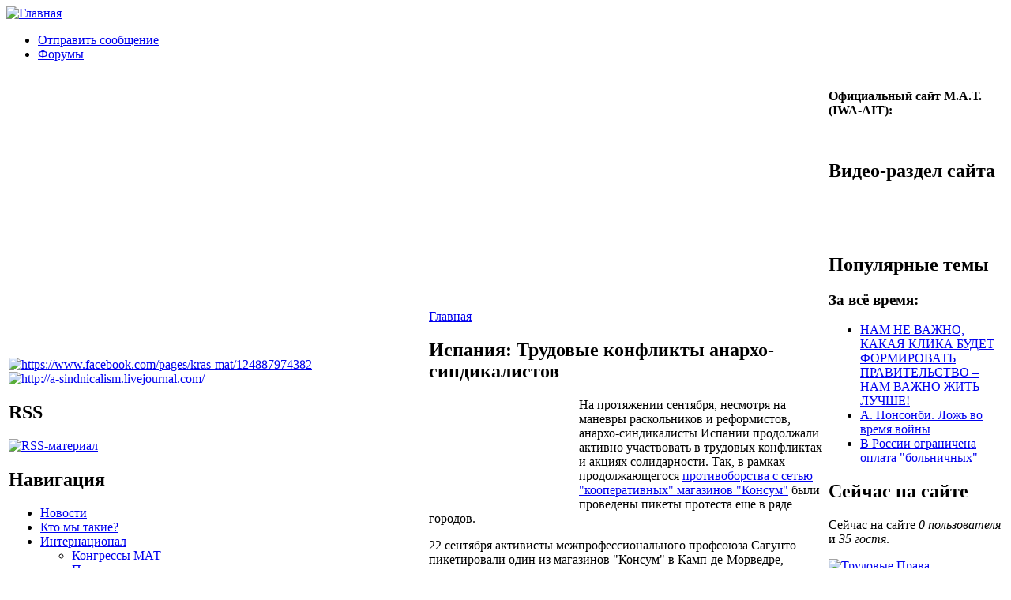

--- FILE ---
content_type: text/html; charset=utf-8
request_url: https://www.aitrus.info/node/4789
body_size: 18882
content:
<!DOCTYPE html PUBLIC "-//W3C//DTD XHTML 1.0 Strict//EN" "http://www.w3.org/TR/xhtml1/DTD/xhtml1-strict.dtd">
<html xmlns="http://www.w3.org/1999/xhtml" lang="ru" xml:lang="ru" dir="ltr">
<head>
 <title>Испания: Трудовые конфликты анархо-синдикалистов | Международная ассоциация трудящихся</title>
<meta http-equiv="Content-Type" content="text/html; charset=utf-8" />
<link rel="shortcut icon" href="/sites/default/files/chameleon_favicon.png" type="image/x-icon" />
<link type="text/css" rel="stylesheet" media="all" href="/modules/book/book.css?z" />
<link type="text/css" rel="stylesheet" media="all" href="/modules/node/node.css?z" />
<link type="text/css" rel="stylesheet" media="all" href="/modules/system/defaults.css?z" />
<link type="text/css" rel="stylesheet" media="all" href="/modules/system/system.css?z" />
<link type="text/css" rel="stylesheet" media="all" href="/modules/system/system-menus.css?z" />
<link type="text/css" rel="stylesheet" media="all" href="/modules/user/user.css?z" />
<link type="text/css" rel="stylesheet" media="all" href="/sites/all/modules/fckeditor/fckeditor.css?z" />
<link type="text/css" rel="stylesheet" media="all" href="/sites/all/modules/tagadelic/tagadelic.css?z" />
<link type="text/css" rel="stylesheet" media="all" href="/modules/forum/forum.css?z" />
<link type="text/css" rel="stylesheet" media="all" href="/themes/chameleon/style.css?z" />
<link type="text/css" rel="stylesheet" media="all" href="/themes/chameleon/common.css?z" />
</head><body>
 <div id="header">  <a href="/" title="Главная"><img src="/sites/default/files/chameleon_logo.jpg" alt="Главная" /></a></div>
 <div class="navlinks"><ul class="links" id="navlist"><li class="menu-114 first"><a href="/contact" title="">Отправить сообщение</a></li>
<li class="menu-295 last"><a href="https://aitrus.info/forum/" title="">Форумы</a></li>
</ul> </div>
 <table id="content">
  <tr>
   <td id="sidebar-left"><div id="block-block-11" class="block block-block">

  <div class="content">
    <p><a href="https://www.facebook.com/pages/kras-mat/124887974382"><img width="48" height="48" src="/sites/default/files/facebook.png" alt="https://www.facebook.com/pages/kras-mat/124887974382" /></a> <a href="http://a-sindnicalism.livejournal.com/"><img width="48" height="48" src="/sites/default/files/livejournal.png" alt="http://a-sindnicalism.livejournal.com/" /></a></p>
  </div>
</div>
<div id="block-node-0" class="block block-node">
  <h2>RSS</h2>

  <div class="content">
    <a href="/rss.xml" class="feed-icon"><img src="/misc/feed.png" alt="RSS-материал" title="Сбор новостей" width="16" height="16" /></a>  </div>
</div>
<div id="block-menu-menu-main" class="block block-menu">
  <h2>Навигация</h2>

  <div class="content">
    <ul class="menu"><li class="leaf first"><a href="/" title="">Новости</a></li>
<li class="leaf"><a href="https://aitrus.info/node/6090" title="О нашей организации">Кто мы такие?</a></li>
<li class="expanded"><a href="/node/8" title="Интернационал">Интернационал</a><ul class="menu"><li class="leaf first"><a href="/node/6089" title="Конгрессы МАТ">Конгрессы МАТ</a></li>
<li class="leaf last"><a href="/node/12" title="Принципы, цели и статуты Международной Ассоциации Трудящихся">Принципы, цели и статуты</a></li>
</ul></li>
<li class="leaf"><a href="/node/9" title="Библиотека">Библиотека</a></li>
<li class="leaf last"><a href="/node/11" title="Ссылки">Ссылки</a></li>
</ul>  </div>
</div>
<div id="block-block-5" class="block block-block">

  <div class="content">
    <p>&nbsp;</p>
<p class="rtecenter">
&nbsp;</p>
  </div>
</div>
<div id="block-block-6" class="block block-block">

  <div class="content">
    <p class="rtecenter"><strong>Испанская Революция<br />
</strong></p>
<p class="rtecenter"><strong>1936-1939</strong></p>
<p class="rtecenter"><a href="https://aitrus.info/node/1581"><img alt="" src="/sites/default/files/carton_CNT-FAI.jpg" width="192" height="149" /></a></p>
  </div>
</div>
<div id="block-search-0" class="block block-search">
  <h2>Поиск</h2>

  <div class="content">
    <form action="/node/4789"  accept-charset="UTF-8" method="post" id="search-block-form">
<div><div class="container-inline">
  <div class="form-item" id="edit-search-block-form-1-wrapper">
 <label for="edit-search-block-form-1">Поиск на сайте: </label>
 <input type="text" maxlength="128" name="search_block_form" id="edit-search-block-form-1" size="15" value="" title="Введите ключевые слова для поиска." class="form-text" />
</div>
<input type="submit" name="op" id="edit-submit" value="Поиск"  class="form-submit" />
<input type="hidden" name="form_build_id" id="form-20bb4d12087cc26a988874d7345b75ce" value="form-20bb4d12087cc26a988874d7345b75ce"  />
<input type="hidden" name="form_id" id="edit-search-block-form" value="search_block_form"  />
</div>

</div></form>
  </div>
</div>
<div id="block-tagadelic-1" class="block block-tagadelic">
  <h2>Тэги</h2>

  <div class="content">
    <a href="/taxonomy/term/140" class="tagadelic level7" rel="tag">CNT-AIT (E)</a> 
<a href="/taxonomy/term/150" class="tagadelic level4" rel="tag">ZSP</a> 
<a href="/taxonomy/term/48" class="tagadelic level2" rel="tag">Бразилия</a> 
<a href="/taxonomy/term/77" class="tagadelic level2" rel="tag">Британия</a> 
<a href="/taxonomy/term/21" class="tagadelic level2" rel="tag">Германия</a> 
<a href="/taxonomy/term/17" class="tagadelic level3" rel="tag">Греция</a> 
<a href="/taxonomy/term/458" class="tagadelic level1" rel="tag">Здравоохранение</a> 
<a href="/taxonomy/term/23" class="tagadelic level8" rel="tag">Испания</a> 
<a href="/taxonomy/term/30" class="tagadelic level2" rel="tag">История</a> 
<a href="/taxonomy/term/81" class="tagadelic level1" rel="tag">Италия</a> 
<a href="/taxonomy/term/53" class="tagadelic level1" rel="tag">МАТ</a> 
<a href="/taxonomy/term/66" class="tagadelic level4" rel="tag">Польша</a> 
<a href="/taxonomy/term/40" class="tagadelic level9" rel="tag">Россия</a> 
<a href="/taxonomy/term/54" class="tagadelic level1" rel="tag">Сербия</a> 
<a href="/taxonomy/term/51" class="tagadelic level4" rel="tag">Украина</a> 
<a href="/taxonomy/term/13" class="tagadelic level5" rel="tag">Франция</a> 
<a href="/taxonomy/term/1" class="tagadelic level1" rel="tag">анархизм</a> 
<a href="/taxonomy/term/39" class="tagadelic level6" rel="tag">анархисты</a> 
<a href="/taxonomy/term/4" class="tagadelic level4" rel="tag">анархо-синдикализм</a> 
<a href="/taxonomy/term/46" class="tagadelic level2" rel="tag">антимилитаризм</a> 
<a href="/taxonomy/term/172" class="tagadelic level1" rel="tag">всеобщая забастовка</a> 
<a href="/taxonomy/term/125" class="tagadelic level1" rel="tag">дикая забастовка</a> 
<a href="/taxonomy/term/33" class="tagadelic level4" rel="tag">забастовка</a> 
<a href="/taxonomy/term/89" class="tagadelic level6" rel="tag">капитализм</a> 
<a href="/taxonomy/term/440" class="tagadelic level1" rel="tag">международная солидарность</a> 
<a href="/taxonomy/term/245" class="tagadelic level1" rel="tag">образование</a> 
<a href="/taxonomy/term/72" class="tagadelic level1" rel="tag">протест</a> 
<a href="/taxonomy/term/439" class="tagadelic level1" rel="tag">против фашизма</a> 
<a href="/taxonomy/term/3" class="tagadelic level7" rel="tag">рабочее движение</a> 
<a href="/taxonomy/term/47" class="tagadelic level9" rel="tag">репрессии</a> 
<a href="/taxonomy/term/20" class="tagadelic level5" rel="tag">солидарность</a> 
<a href="/taxonomy/term/341" class="tagadelic level10" rel="tag">социальные протесты</a> 
<a href="/taxonomy/term/398" class="tagadelic level2" rel="tag">социальный протест</a> 
<a href="/taxonomy/term/129" class="tagadelic level5" rel="tag">трудовой конфликт</a> 
<a href="/taxonomy/term/280" class="tagadelic level1" rel="tag">трудовые конфликты</a> 
<a href="/taxonomy/term/197" class="tagadelic level2" rel="tag">экология</a> 
<div class='more-link'><a href="/tagadelic/chunk/1">Мета теги</a></div>  </div>
</div>
</td>
   <td id="main">
<div class="breadcrumb"><a href="/">Главная</a></div><h2>Испания: Трудовые конфликты анархо-синдикалистов</h2>
<!-- begin content -->
<div class="node">
 <div class="content">
<p><img src="/sites/default/files/consum1.jpg" alt="" width="180" align="left" hspace="5" height="135" /></p>
<p>На протяжении сентября, несмотря на маневры раскольников и реформистов, анархо-синдикалисты Испании продолжали активно участвовать в трудовых конфликтах и акциях солидарности. Так, в рамках продолжающегося <a href="https://aitrus.info/node/4782">противоборства с сетью &quot;кооперативных&quot; магазинов &quot;Консум&quot;</a> были проведены пикеты протеста еще в ряде городов.</p>
<p class="rteleft">
</p><p>22 сентября активисты межпрофессионального профсоюза Сагунто пикетировали один из магазинов &quot;Консум&quot; в Камп-де-Морведре, информируя трудящихся о конфликте между сетью магазинов и анархо-синдикалистским профсоюзом в Альбасете. Было роздано 300 листовок. Администрация вызвала полицию, которая проверила документы протестующих и удалилась ни с чем (<a href="http://elmilicianocnt-aitchiclana.blogspot.ru/2016/09/cnt-ait-camp-de-morvedre-solidaridad.html" title="http://elmilicianocnt-aitchiclana.blogspot.ru/2016/09/cnt-ait-camp-de-morvedre-solidaridad.html">http://elmilicianocnt-aitchiclana.blogspot.ru/2016/09/cnt-ait-camp-de-mo...</a>)</p>
<p>В Овьедо анархо-синдикалисты вели кампанию против ресторанов &quot;Джаззтель&quot;, требуя прекратить антипрофсоюзные репрессии и восстановить на работе коллегу, уволенную в &quot;Кофре-онлайн&quot;, субконтактной фирме телемаркетинга &quot;Джаззтель-Оранж&quot; в Хихоне, за то, что она вела борьбу за заключение достойного трудового договора (<a href="http://elmilicianocnt-aitchiclana.blogspot.ru/2016/09/cnt-ait-oviedo-conflicto-cofre-online.html" title="http://elmilicianocnt-aitchiclana.blogspot.ru/2016/09/cnt-ait-oviedo-conflicto-cofre-online.html">http://elmilicianocnt-aitchiclana.blogspot.ru/2016/09/cnt-ait-oviedo-con...</a>)</p>
<p>В знак поддержки и солидарности с борьбой уволенной раотницы в Хихоне, 23 сентября в Мадриде был проведен пикет у &quot;Оранж&quot; на площади Пуэрта-дель-Соль. Собравшиеся активисты с мегафоном, плакатами и листовками рассказывали об условиях эксплуатации в компании и призывали к ее бойкоту (<a href="http://elmilicianocnt-aitchiclana.blogspot.ru/2016/09/sov-cnt-ait-madrid-piquete-en-sol.html" title="http://elmilicianocnt-aitchiclana.blogspot.ru/2016/09/sov-cnt-ait-madrid-piquete-en-sol.html">http://elmilicianocnt-aitchiclana.blogspot.ru/2016/09/sov-cnt-ait-madrid...</a>) </p>
<p>В Леоне с 19 августа разворачивается трудовой конфликт с &quot;Конфитерия Астуриас, Ла-Масера и Ла-Гурмандис&quot;, откуда была уволена сотрудница. Анархо-синдикалисты призывают к бойкоту компании (<a href="http://elmilicianocnt-aitchiclana.blogspot.ru/2016/09/cnt-ait-leon-abierto-conflicto-laboral.html" title="http://elmilicianocnt-aitchiclana.blogspot.ru/2016/09/cnt-ait-leon-abierto-conflicto-laboral.html">http://elmilicianocnt-aitchiclana.blogspot.ru/2016/09/cnt-ait-leon-abier...</a>).</p>
<p>&nbsp;</p>
 </div>
<div class="links"><ul class="links inline"><li class="node_submitted first"><span>От admin в 10/02/2016 - 08:42</span></li>
<li class="taxonomy_term_140"><a href="/taxonomy/term/140" rel="tag" title="">CNT-AIT (E)</a></li>
<li class="taxonomy_term_23"><a href="/taxonomy/term/23" rel="tag" title="">Испания</a></li>
<li class="taxonomy_term_280"><a href="/taxonomy/term/280" rel="tag" title="">трудовые конфликты</a></li>
<li class="comment_forbidden last"></li>
</ul></div>
</div>

<!-- end content -->
   </td>
   <td id="sidebar-right"><div id="block-block-4" class="block block-block">

  <div class="content">
    <p class="rtecenter"><strong>Официальный сайт М.А.Т. (IWA-AIT):</strong></p>
<p class="rtecenter"><a href="http://www.iwa-ait.org/"><img width="180" height="42" src="/sites/default/files/logo(2).jpg" alt="" /></a></p>
  </div>
</div>
<div id="block-block-9" class="block block-block">
  <h2>Видео-раздел сайта</h2>

  <div class="content">
    <p><a href="https://aitrus.info/node/3373"><strong><img width="200" height="150" align="middle" alt="" src="/sites/default/files/images(35).jpg" /></strong></a></p>
<p>&nbsp;</p>
  </div>
</div>
<div id="block-statistics-0" class="block block-statistics">
  <h2>Популярные темы</h2>

  <div class="content">
    <div class="item-list"><h3>За всё время:</h3><ul><li class="first"><a href="/node/1800">НАМ НЕ ВАЖНО, КАКАЯ КЛИКА БУДЕТ ФОРМИРОВАТЬ ПРАВИТЕЛЬСТВО – НАМ ВАЖНО ЖИТЬ ЛУЧШЕ!</a></li>
<li><a href="/node/3876">А. Понсонби. Ложь во время войны</a></li>
<li class="last"><a href="/node/2801">В России ограничена оплата &quot;больничных&quot;</a></li>
</ul></div>  </div>
</div>
<div id="block-user-3" class="block block-user">
  <h2>Сейчас на сайте</h2>

  <div class="content">
    Сейчас на сайте <em>0 пользователя</em> и <em>35 гостя</em>.  </div>
</div>
<div id="block-block-1" class="block block-block">

  <div class="content">
    <p class="rtecenter"><a href="http://trudprava.ru/"><img border="0" src="http://trudprava.ru/88x33-var-2.gif" alt="Трудовые Права" /></a></p>
<p class="rtecenter"><a href="http://women.trudprava.ru/2-pravovaya-pomoshy.html"><img width="222" height="57" class="mxaijxeinogwpihygsom ldetxnemxqdvdmgliyxj" src="/sites/default/files/baner.png" alt="" /></a></p>
<p class="rtecenter">&nbsp;</p>
<p class="rtecenter">&nbsp;</p>
<p class="rtecenter">&nbsp;</p>
<p class="rtecenter">&nbsp;</p>
<p><strong>Анархо-синдикалистский информационный online-проект - неофициальный блог М.А.Т.:</strong></p>
<p class="rtecenter"><a href="http://internationalworkersassociation.blogspot.com//"><img width="140" height="118" src="/sites/default/files/iwaaitblk.png" alt="" /></a></p>
<p><u><strong>Наши баннеры:</strong></u></p>
<div style="" class="rtecenter"><a href="https://aitrus.info/" target="_blank"><img align="" style="border: 2px ridge rgb(128, 0, 0);" src="https://aitrus.info/sites/default/files/emblema_red.gif" alt="К.Р.А.С.-М.А.Т." /></a></div>
<div style="" class="rteleft">&nbsp;</div>
<p class="rtecenter">&nbsp;<a href="https://aitrus.info/"><img width="120" height="42" src="/sites/default/files/kras.gif" alt="" /></a></p>
  </div>
</div>
<div id="block-block-3" class="block block-block">

  <div class="content">
    <p><a href="https://avtonom.org/rss.xml" class="feed-icon"><br />
</a></p>
<div id="footer">
<div id="block-block-51" class="clear-block block block-block">
<div class="content">
<ul>
<li>
<p>Редакция сайта:&nbsp;<strong>larido@gmail.com&nbsp;</strong><strong><br />
    </strong></p>
</li>
<li>Контакт с К.Р.А.С.-М.А.Т.: <strong><span class="gI"><span class="go">comanar30@gmail.com</span></span></strong></li>
<li>Все материалы сайта размещены на правах копилефта. При перепечатывании <img alt="" src="/sites/default/files/100px-Anarchy-symbol_svg.png" width="50" hspace="6" height="50" align="right" />убедительная просьба ставить ссылку на исходный материал и указывать авторов - уважайте чужой труд!</li>
</ul>
<p class="rtecenter"><img alt="" src="/sites/default/files/220px-Copyleft_svg.png" width="25" height="25" /></p>
</div>
</div>
</div>
<p>&nbsp;</p>
<p><a rel="nofollow" target="_blank" href="http://metrika.yandex.ru/stat/?id=12585895&amp;from=informer"><img onclick="try{Ya.Metrika.informer({i:this,id:12585895,type:0,lang:'ru'});return false}catch(e){}" title="Яндекс.Метрика: данные за сегодня (просмотры, визиты и уникальные посетители)" alt="Яндекс.Метрика" style="width:88px; height:31px; border:0;" src="//bs.yandex.ru/informer/12585895/3_1_FFFFFFFF_EFEFEFFF_0_pageviews" /></a>  </p>
<script type="text/javascript">
var yaParams = {/*Здесь параметры визита*/};
</script>
<div style="display:none;">
<script type="text/javascript">
(function(w, c) {
    (w[c] = w[c] || []).push(function() {
        try {
            w.yaCounter12585895 = new Ya.Metrika({id:12585895, enableAll: true, trackHash:true, webvisor:true,params:window.yaParams||{ }});
        }
        catch(e) { }
    });
})(window, "yandex_metrika_callbacks");
</script></div>
<script src="//mc.yandex.ru/metrika/watch.js" type="text/javascript" defer="defer"></script><p> <noscript>
<div><img src="//mc.yandex.ru/watch/12585895" style="position:absolute; left:-9999px;" alt="" /></div>
<p></p></noscript></p>
  </div>
</div>
</td>
  </tr>
 </table>
 </body>
</html>
